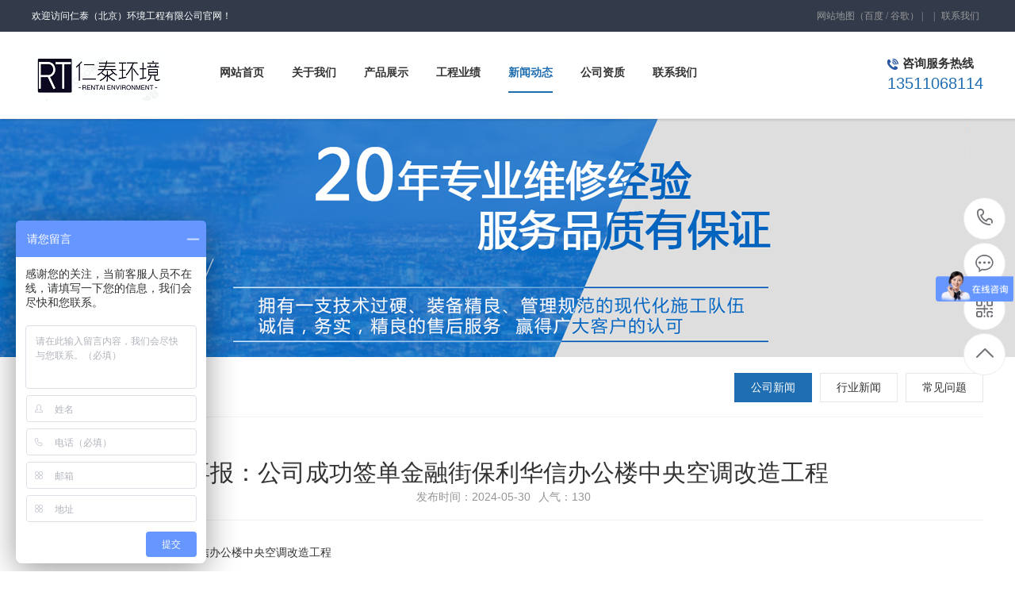

--- FILE ---
content_type: text/html; Charset=utf-8
request_url: http://rthj01.com/show.asp?id=1322
body_size: 5024
content:
<!DOCTYPE html PUBLIC "-//W3C//DTD XHTML 1.0 Transitional//EN" "http://www.w3.org/TR/xhtml1/DTD/xhtml1-transitional.dtd"><html xmlns="http://www.w3.org/1999/xhtml"><head><meta http-equiv="Content-Type" content="text/html; charset=utf-8" /><title>喜报：公司成功签单金融街保利华信办公楼中央空调改造工程_公司新闻_仁泰（北京）环境工程有限公司</title><meta name="Keywords" content="中央空调改造工程" /><meta name="Description" content="喜报：公司成功签单金融街保利华信办公楼中央空调改造工程" /><script>var infoid="1322";var murl="show.asp?id=1322";var contenturl="http://rthj01.com/show.asp?id=1322";</script><meta name="viewport" content="width=1500"><link href="/theme/site02872/css/aos.css" rel="stylesheet"><link href="/theme/site02872/css/style.css" rel="stylesheet"><link href="/theme/site02872/css/common.css" rel="stylesheet"><script>var webroot="/";var themeroot="site02872";var webmode="1";</script><script src="/theme/site02872/js/jquery.js"></script><script src="/theme/site02872/js/jquery.SuperSlide.2.1.1.js"></script><script src="/theme/site02872/js/common.js"></script><script src="/lib/js/mobile.js"></script><script src="/lib/js/eycms.hits.js"></script><script src="/lib/tips/jquery.tips.js"></script><script src="/lib/validator/jquery.validator.js"></script><script src="/lib/validator/zh_CN.js"></script></head><body><!--顶部开始--><div class="head_main"><div class="w1200 clearfix"><div class="left">欢迎访问仁泰（北京）环境工程有限公司官网！</div><div class="right"><ul><li><a href="/plug/rss.asp">网站地图</a>（<a href="/sitemap_baidu.xml" target="_blank">百度</a> / <a href="/sitemap_google.xml" target="_blank">谷歌</a>）</li> |<li></li> |<li><a href="/list.asp?classid=7" title="联系我们">联系我们</a></li></ul></div></div></div><!--顶部结束--> <!--头部开始--><div class="top_main"><div class="w1200 clearfix"><div class="left logo" aos="zoom-in" aos-easing="ease" aos-duration="700"><a href="/" title="仁泰（北京）环境工程有限公司"><img src="/site/site02872/upfile/202111/2021110252046081.png" alt="仁泰（北京）环境工程有限公司"></a></div><!--导航开始--><div class="left nav" aos="fade-left" aos-easing="ease" aos-duration="700"><ul class="clearfix"> <li><a href="/"><p>网站首页</p><i></i></a></li>  <li><a href="/list.asp?classid=8" title="关于我们" ><p>关于我们</p><i></i></a><dl><dd><a href="/list.asp?classid=8" title="公司简介">公司简介</a></dd><dd><a href="/list.asp?classid=9" title="企业文化">企业文化</a></dd><dd><a href="/list.asp?classid=10" title="员工风采">员工风采</a></dd></dl></li> <li><a href="/list.asp?classid=2" title="产品展示" ><p>产品展示</p><i></i></a><dl><dd><a href="/list.asp?classid=15" title="约克中央空调">约克中央空调</a></dd><dd><a href="/list.asp?classid=12" title="格力中央空调">格力中央空调</a></dd><dd><a href="/list.asp?classid=11" title="大金中央空调">大金中央空调</a></dd><dd><a href="/list.asp?classid=13" title="美的中央空调">美的中央空调</a></dd><dd><a href="/list.asp?classid=20" title="麦克维尔空调">麦克维尔空调</a></dd><dd><a href="/list.asp?classid=14" title="日立中央空调">日立中央空调</a></dd><dd><a href="/list.asp?classid=27" title="海信中央空调">海信中央空调</a></dd><dd><a href="/list.asp?classid=26" title="海尔中央空调">海尔中央空调</a></dd><dd><a href="/list.asp?classid=25" title="开利中央空调">开利中央空调</a></dd></dl></li> <li><a href="/list.asp?classid=4" title="工程业绩" ><p>工程业绩</p><i></i></a></li> <li><a href="/list.asp?classid=3" title="新闻动态" class="hover"><p>新闻动态</p><i></i></a><dl><dd><a href="/list.asp?classid=17" title="公司新闻">公司新闻</a></dd><dd><a href="/list.asp?classid=18" title="行业新闻">行业新闻</a></dd><dd><a href="/list.asp?classid=19" title="常见问题">常见问题</a></dd></dl></li> <li><a href="/list.asp?classid=24" title="公司资质" ><p>公司资质</p><i></i></a></li> <li><a href="/list.asp?classid=7" title="联系我们" ><p>联系我们</p><i></i></a></li></ul></div><!--导航结束--><div class="tel right" aos="fade-left" aos-easing="ease" aos-duration="700" aos-delay="100"><p><i class="icon"></i>咨询服务热线</p><h3>13511068114</h3></div></div></div><!--头部结束--><!--内页大图开始--><div class="nybanner"><img src="/site/site02872/upfile/202111/2021110262879417.jpg" alt="仁泰（北京）环境工程有限公司"/></div><!--内页大图结束--><div class="bg_main"><div class="sub_nav w1200 clearfix"><div class="fl" aos="fade-right" aos-easing="ease" aos-duration="700">公司新闻</div><!--栏目分类开始--><div class="fr" aos="fade-left" aos-easing="ease" aos-duration="700"><ul><li><a class="hover" href="/list.asp?classid=17" title="公司新闻">公司新闻</a></li><li><a href="/list.asp?classid=18" title="行业新闻">行业新闻</a></li><li><a href="/list.asp?classid=19" title="常见问题">常见问题</a></li></ul></div><!--栏目分类结束--></div><!--文章内容开始--><div class="detail w1200" aos="fade-up" aos-easing="ease" aos-duration="700" aos-delay="100"><div class="title"><h1>喜报：公司成功签单金融街保利华信办公楼中央空调改造工程</h1><div class="clearfix"><span>发布时间：2024-05-30</span><span>人气：<i id="hits">129</i></span></div></div><div class="context"><p><span style="color: rgb(51, 51, 51); font-family: 'microsoft yahei', 宋体, Arial; font-size: 14px; white-space: normal; background-color: rgb(255, 255, 255);">喜报：公司成功签单金融街保利华信办公楼中央空调改造工程</span></p></div><!--点赞开始--><div id="mood"><p>你觉得这篇文章怎么样？</p><a title="赞一下" class="digs" href="javascript:void(0)" config="1"><span class="dianzan-up"></span><em id="mood_1">0</em></a><a title="踩一下" class="digs" href="javascript:void(0)" config="2"><span class="dianzan-down"></span><em id="mood_2">0</em></a></div><!--点赞结束--> <!--标签开始--><div class="tags"><span>标签：</span><a href="/plug/tags.asp">全部</a></div><!--标签结束--><!--分享代码开始--><div class="clearfix fenx"><div class="bdsharebuttonbox" data-tag="share_3"><a href="#" class="bds_more" data-cmd="more">分享到：</a><a href="#" class="bds_qzone" data-cmd="qzone" title="分享到QQ空间"></a><a href="#" class="bds_weixin" data-cmd="weixin" title="分享到微信"></a><a href="#" class="bds_sqq" data-cmd="sqq" title="分享到QQ好友"></a><a href="#" class="bds_tsina" data-cmd="tsina" title="分享到新浪微博"></a><a href="#" class="bds_tqq" data-cmd="tqq" title="分享到腾讯微博"></a></div></div><!--分享代码结束--><br><div class="reLink clearfix"><div class="prevLink fl">上一篇：<a href="/show.asp?id=1323" title="喜报：公司成功签单北京景山宾馆中央空调系统、热水系统改造工程">喜报：公司成功签单北京景山宾馆中央空调系统、热水系统改造工程</a></div><div class="nextLink fr">下一篇：<a href="/show.asp?id=1282" title="喜报：公司成功签单物联智谷B01空调项目">喜报：公司成功签单物联智谷B01空调项目</a></div></div><!--评论开始--><div class="comment-main"><div class="comment-title"><span>网友评论</span></div><div class="comment-show-box"><!--评论列表开始--><div class="pl-box2"><div class="item"><div class="c-commentAjax"><dl><dt><img src="/theme/site02872/images/normal.png"></dt><dd><h1>管理员</h1><p>该内容暂无评论</p></dd></dl></div></div><div class="xz-cb"></div></div><!--评论列表结束--><!--评论表单开始--><form method="post" class="form_comment"><div class="fb-box"><dl><dt><img src="/theme/site02872/images/normal.png"></dt><dd><p><textarea type="text" name="t0" placeholder="我也说两句" data-rule="评论内容:required;"></textarea></p><input type="hidden" name="t1" value="美国网友"></dd></dl><div class="xz-cb"></div></div><div class="fb-box-div"><dl><dd>美国网友</dd><input type="submit" value="发表评论" name="send"></dl><div class="xz-cb"></div></div></form><!--评论表单结束--></div></div><!--评论结束--></div><!--文章内容结束--> </div><!--页尾开始--><div class="bottom_main"><div class="w1200"><!--底部导航开始--><div class="bott_nav"><span>快捷导航<i class="icon"></i></span><a href="/" title="网站首页">网站首页</a><a href="/list.asp?classid=8" title="关于我们">关于我们</a><a href="/list.asp?classid=2" title="产品展示">产品展示</a><a href="/list.asp?classid=4" title="工程业绩">工程业绩</a><a href="/list.asp?classid=3" title="新闻动态">新闻动态</a><a href="/list.asp?classid=24" title="公司资质">公司资质</a><a href="/list.asp?classid=7" title="联系我们">联系我们</a></div><!--底部导航结束--><div class="tel clearfix"><div class="left"><!--联系方式开始--><ul><li>联系方式</li><li>联系人：张经理</li><li>手　机：13511068114</li><li>电　话：13511068114</li><li>地　址：北京市顺义区后沙峪镇绿地启航国际南二1003</li></ul><!--联系方式结束--><!--友情链接开始--><dl><dt>友情链接</dt> <dd><a href="http://www.rthj01.com" title="中央空调销售" target="_blank">中央空调销售</a></dd> <dd><a href="http://www.brhq01.com/" title="中央空调工程" target="_blank">中央空调工程</a></dd> <dd><a href="http://www.brhqkj.com" title="约克模块机" target="_blank">约克模块机</a></dd> <dd><a href="http://www.brhq01.com/" title="美的多联机" target="_blank">美的多联机</a></dd> <dd><a href="http://www.rthj01.com" title="麦克维尔空调" target="_blank">麦克维尔空调</a></dd> <dd><a href="http://www.rthj01.com" title="格力多联机" target="_blank">格力多联机</a></dd> <dd><a href="http://www.rthj01.com" title="美的中央空调" target="_blank">美的中央空调</a></dd> <dd><a href="http://www.bjrtjd.com" title="格力中央空调" target="_blank">格力中央空调</a></dd> <dd><a href="http://www.brhqkj.com" title="约克风机盘管" target="_blank">约克风机盘管</a></dd> <dd><a href="http://www.brhqkj.com/" title="约克空调官网" target="_blank">约克空调官网</a></dd></dl><!--友情链接结束--></div><div class="right clearfix"><div class="fl"><span class="fr ewmbtn"><i class="icon"></i>在线咨询</span><div class="clear"></div><p>咨询电话：</p><h3>13511068114</h3></div><!--二维码开始--><div class="fr"><ul><li><img src="/site/site02872/upfile/202111/2021110251190521.png" alt="仁泰（北京）环境工程有限公司"/><h3>微信扫码 关注我们</h3></li></ul></div><!--二维码结束--></div></div></div></div><!--页尾结束--><!--版权开始--><div class="bottom_copy"><div class="w1200 clearfix"><div class="left">Copyright &#169; 仁泰（北京）环境工程有限公司　备案号：<a href="https://beian.miit.gov.cn/#/Integrated/index" target="_blank" title="京ICP备17023346号">京ICP备17023346号</a></div><div class="right">技术支持：<a href="http://www.bjucantech.cn/" target="_blank">北京永灿</a>　<script>var _hmt = _hmt || [];(function() { var hm = document.createElement("script"); hm.src = "https://hm.baidu.com/hm.js?9eef651be3af8bdf08d597a0560cc04a"; var s = document.getElementsByTagName("script")[0];  s.parentNode.insertBefore(hm, s);})();</script></div></div></div> <!--版权结束--><!--二维码弹窗开始--><div class="ewmbox"><div class="close"></div><img src="/site/site02872/upfile/202111/2021110251190521.png" alt="仁泰（北京）环境工程有限公司"/>扫一扫咨询微信客服</div><!--二维码弹窗结束--><!--浮动客服开始--><dl class="toolbar" id="toolbar"><dd><a class="slide tel slide-tel" href="javascritp:void(0);"><i><span></span></i>13511068114</a></dd><dd><a href="tencent://message/?uin=252162109&Menu=yes" title="在线QQ"><i class="qq"><span></span></i></a></dd><dd><i class="code"><span></span></i><ul class="pop pop-code"><li><img src="/site/site02872/upfile/202111/2021110251190521.png" alt="仁泰（北京）环境工程有限公司"/><h3><b>微信号：252162109</b>微信二维码</h3></li></ul></dd><dd> <a href="javascript:;"><i id="top" class="top"><span></span></i></a></dd></dl> <!--浮动客服结束--> <script src="/theme/site02872/js/aos.js"></script><script src="/theme/site02872/js/app.js"></script><script type="text/javascript"> AOS.init({ easing: 'ease-out-back', duration: 1000 });</script></body></html>

--- FILE ---
content_type: text/html; Charset=utf-8
request_url: http://rthj01.com/plug/hits.asp
body_size: 237
content:
130:1:0

--- FILE ---
content_type: text/css
request_url: http://rthj01.com/theme/site02872/css/style.css
body_size: 11608
content:
@charset "utf-8";
/* CSS Document*/
body{text-align: left;padding: 0;margin: 0;font-size: 14px;font-family: 'microsoft yahei';-webkit-text-size-adjust: none;height: auto;color: #333;background: #fff;}
body{overflow-x: hidden;overflow-y: auto;}
html{min-width: 1280px;}
div,dl,dt,dd,ul,ol,li,h1,h2,h3,h4,h5,h6,p{padding: 0;margin: 0;}
pre,code,form,fieldset,legend,input,textarea,p,blockquote,th{padding: 0;margin: 0;}
fieldset{border-top-width: 0;border-left-width: 0;border-bottom-width: 0;border-right-width: 0;}
a img{border: 0;padding: 0;margin: 0;}
i{font-style: normal;}
address,caption,cite,cite,code,dfn,em,th,var{font-weight: normal;font-style: normal;}
li{list-style-type: none;}
caption{text-align: left;}
th{text-align: left;}
h1,h2,h3,h4,h5,h6{font-weight: normal;font-size: 100%;}
q:unknown{content: '';}
input,textarea,select{font-family: inherit;font-size: 100%;}
a:link{color: #333;text-decoration: none;}
a:visited{color: #333;text-decoration: none;}
a:hover{color: #1f6eb1;text-decoration: none;}
.icon{background-image: url("../images/icon.png");display: inline-block;vertical-align: middle;}
.fl{float: left;}
.fr{float: right;}
.left{float: left;}
.right{float: right;}
.clear{clear: both;font-size: 0;margin: 0;padding: 0;display: block;_height: 0;overflow: hidden;}
/*清除浮动*/
.clearfix{*zoom: 1;}
.clearfix:after{visibility: hidden; display: block; font-size: 0; content: " "; clear: both; height: 0;}
/*网站公用样式表*/
.w1200{width: 1200px;margin: 0 auto;}
.head_main{z-index: 10;background: #333b4a;height: 40px;line-height: 40px;color: #fff;font-size: 12px;}
.head_main .right{color: #999;}
.head_main .right li{display: inline;padding: 0 5px;}
.head_main .right li:first-child{padding-right: 0;}
.head_main .right li a:hover{color: #fff;}
.head_main .right li a{color: #999;position: relative;z-index: 10;}
.top_main{position: relative;padding: 22px 0;z-index: 9;border-bottom: 1px solid #ecebec;box-shadow: 1px 2px 2px rgba(0, 0, 0, 0.1);background: #fff;}
.top_main .tel{padding-top: 9px;}
.top_main .tel p{font-size: 15px;font-weight: bold;}
.top_main .tel p i{width: 14px;height: 16px;background-position: 0 -64px;margin-right: 5px;}
.top_main .tel h3{font-size: 20px;color: #1f6eb1;font-family: arial;padding-top: 4px;}
.top_main .nav{padding-left: 30px;}
.top_main .logo img{float: left;}
.top_main ul{display: inline-block;*display: inline;*zoom: 1;}
.top_main li{float: left;margin-left: 35px;text-align: left;position: relative;display: block;text-align: center;padding-top: 5px;z-index: 9;}
.top_main li a{display: inline-block;margin: 0 auto;position: relative;font-weight: bold;}
.top_main li a i{width: 100%;height: 2px;position: absolute;left: 0;bottom: 7px;display: block;transition: ease-in-out 0.2s;z-index: 9;}
.top_main li a p{width: 100%;height: 50px;text-align: center;left: 0;top: 0;z-index: 10;line-height: 50px;}
.top_main li a:hover,
.top_main li a.hover,
.top_main li #hover2{cursor: pointer;}
.top_main li a:hover i,
.top_main li a.hover i,
.top_main li #hover2 i{width: 100%;bottom: 0;background: #1f6eb1;}
.top_main li a:hover p,
.top_main li a.hover p,
.top_main li #hover2 p{color: #1f6eb1;}
.top_main dl{width: 120px;border-radius: 0 0 3px 3px;padding-bottom: 3px;background: #1f6eb1;position: absolute;left: 50%;margin-left: -60px;top: 55px;z-index: 1555;border-top: none;}
.top_main dl{filter: progid:DXImageTransform.Microsoft.Shadow(color=#4c91c0,direction=120,strength=5);opacity: 0;visibility: hidden;transition: all .6s ease 0s;transform: translate3d(0, 10px, 0);-moz-transform: translate3d(0, 10px, 0);-webkit-transform: translate3d(0, 10px, 0);}
.top_main li:hover dl{opacity: 1;visibility: visible;transform: translate3d(0, 0, 0);-moz-transform: translate3d(0, 0, 0);-webkit-transform: translate3d(0, 0, 0);}
.top_main dl dd{height: 40px;border-top: 1px solid #1a5e98;text-align: center;position: relative;z-index: 12;display: block;width: 100%;line-height: 40px;}
.top_main dl dd a:hover{color: #fff;}
.top_main dl dd a{color: #dddada;height: 40px;display: block;transition: ease-in-out 0.2s;line-height: 40px;}
/****banner****/
.main_banner{width: 100%;overflow: hidden;height: 700px;margin: 0 auto;position: relative;z-index: 1;padding-bottom: 124px;}
.main_banner .search{position: absolute;width: 1920px;height: 224px;background: url(../images/banner_bg.png) center center no-repeat;bottom: 0px;left: 50%;margin-left: -960px;z-index: 10;}
.main_banner .search p{border-bottom: 1px solid #367db9;margin: 0 50px;line-height: 80px;font-size: 18px;color: #fff;margin-top: 35px;width: 1041px;}
.main_banner .search .hot{padding: 0 50px;}
.main_banner .search .hot .left{color: #fff;line-height: 69px;}
.main_banner .search .hot .left a{color: #bbd0de;padding: 0 10px;}
.main_banner .search .hot .left a:hover{color: #fff;}
.main_banner .search .hot .right{position: relative;margin-right: 60px;margin-top: 17px;}
.main_banner .search .hot .right .input{width: 260px;background: #fff;height: 17px;line-height: 17px;padding: 9px 0px;border: none;border-right: none;font-size: 12px;color: #999;position: absolute;right: 0px;top: 0px;padding-left: 10px;outline: none;}
.main_banner .search .hot .right .btn{width: 30px;height: 35px;border: none;background-position: -54px 0;z-index: 10;cursor: pointer;position: absolute;right: 0px;top: 0px;outline: none;}
.main_banner #next,
.main_banner #prev{width: 48px;height: 48px;position: absolute;left: 50%;margin-left: -698px;background-position: 0 0;z-index: 10;top: 50%;margin-top: -120px;cursor: pointer;transition: ease-in-out 0.2s;opacity: 0.6;filter: alpha(opacity=60);}
.main_banner #next{margin-left: 650px;background-position: -113px 0;}
.main_banner #next:hover{opacity: 1;filter: alpha(opacity=100);}
.main_banner #prev:hover{opacity: 1;filter: alpha(opacity=100);}
.main_banner .banner{width: 1920px;height: 700px;position: absolute;top: 0;left: 50%;margin-left: -960px;overflow: hidden;}
.main_banner .banner img{width: 1920px;height: 700px;overflow: hidden;}
.main_banner .banner_fmenu{position: absolute;width: 980px;left: 50%;margin-left: -490px;bottom: 130px;height: 28px;z-index: 30;text-align: right;}
.main_banner #banner_fmenu A{margin-left: 10px;width: 28px;height: 28px;line-height: 28px;text-align: center;cursor: pointer;font-weight: bold;overflow: hidden;display: inline-block;background: #fff;border-radius: 100%;color: #333;font-weight: 100;opacity: 0.3;filter: alpha(opacity=30);}
.main_banner #banner_fmenu A.activeSlide{background: #fff;color: #1f6eb1;opacity: 1;filter: alpha(opacity=100);}
.main_banner #banner_fmenu A:focus{OUTLINE-STYLE: none;OUTLINE-COLOR: invert;OUTLINE-WIDTH: medium;}
/*nybanner*/
.nybanner{width: 100%;height: 300px;overflow: hidden;position: relative;}
.nybanner img{width: 1920px;display: block;position: absolute;left: 50%;margin-left: -960px;top: 0;}
.index_title{text-align: center;padding-top: 35px;padding-bottom: 40px;}
.index_title h3{font-size: 38px;font-weight: 100;padding-bottom: 12px;color: #333;font-weight: bold;}
.index_title p{background: url(../images/line.png) center center no-repeat;width: 320px;height: 22px;margin: 0 auto;}
.more{margin-top: 64px;}
.more a{border: 2px solid #c5c5c5;width: 201px;height: 41px;line-height: 41px;text-align: center;display: block;border-radius: 20px;margin: 0 auto;font-weight: bold;font-size: 20px;}
.more a:hover{border-color: #1f6eb1;background: #1f6eb1;color: #fff;}
.floor_1_main{background: url(../images/f1_bg.jpg) center bottom no-repeat;height: 862px;}
.floor_1_main .slideTxtBox{text-align: left;}
.floor_1_main .slideTxtBox .hd{text-align: center;margin-bottom: 38px;}
.floor_1_main .slideTxtBox .hd ul{display: inline-block;zoom: 1;*display: inline;}
.floor_1_main .slideTxtBox .hd ul li{border: 1px solid #bfbfbf;float: left;width: 158px;height: 43px;line-height: 43px;text-align: center;border-radius: 5px;font-size: 16px;margin: 0 10px;}
.floor_1_main .slideTxtBox .hd ul li a{color: #828282;display: block;width: 100%;height: 100%;}
.floor_1_main .slideTxtBox .hd ul li.on a{background: #1f6eb1;color: #Fff;border-radius:4px;}
.floor_1_main .slideTxtBox .hd ul li.on{border: 1px solid #1f6eb1;}
.floor_1_main .slideTxtBox .bd .con .left{width: 601px;}
.floor_1_main .slideTxtBox .bd .con .left dd .box1{border: 1px solid #ddd;width: 299px;height: 223px;float: left;position: relative;background:#fff;border-right: none;}
.floor_1_main .slideTxtBox .bd .con .left dd .box1 i{width: 31px;height: 5px;background-position: -198px 0;margin-left: 30px;margin-top: 20px;}
.floor_1_main .slideTxtBox .bd .con .left dd .box1 h3{padding-left: 30px;font-size: 20px;padding-top: 30px;font-weight: 100;}
.floor_1_main .slideTxtBox .bd .con .left dd .box1 p{padding-left: 30px;padding-right: 30px;color: #999;padding-top: 10px;line-height: 26px;text-align: justify;}
.floor_1_main .slideTxtBox .bd .con .left dd .box1 span{display: block;width: 13px;height: 25px;background-position: -166px 0;position: absolute;top: 50%;margin-top: -12px;z-index: 10;right: -13px;}
.floor_1_main .slideTxtBox .bd .con .left dd .box2{float: left;border-left: 1px solid #ddd;width: 300px;height: 225px;}
.floor_1_main .slideTxtBox .bd .con .left dd .box2 img{display: block;width: 300px;height: 225px;}
.floor_1_main .slideTxtBox .bd .con .left dd:hover .box1 i{background-position: -198px -5px;}
.floor_1_main .slideTxtBox .bd .con .left .d2 .box1{border-right: 1px solid #ddd;float: right;}
.floor_1_main .slideTxtBox .bd .con .left .d2 .box1 span{right: auto;left: -13px;background-position: -181px 0;}
.floor_1_main .slideTxtBox .bd .con .left .d2 .box2{float: left;border-left: none;}
.floor_1_main .slideTxtBox .bd .con .right{width: 599px;overflow: hidden;}
.floor_1_main .slideTxtBox .bd .con .right .slideBox{width: 600px;height: 450px;overflow: hidden;position: relative;}
.floor_1_main .slideTxtBox .bd .con .right .slideBox .hd2{height: 12px;overflow: hidden;position: absolute;right: 41px;bottom: 32px;z-index: 1;}
.floor_1_main .slideTxtBox .bd .con .right .slideBox .hd2 ul{overflow: hidden;zoom: 1;float: left;}
.floor_1_main .slideTxtBox .bd .con .right .slideBox .hd2 ul li{float: left;margin-left: 10px;width: 12px;height: 12px;line-height: 12px;text-align: center;background: #333;cursor: pointer;border-radius: 100%;}
.floor_1_main .slideTxtBox .bd .con .right .slideBox .hd2 ul li.on{background: #fff;color: #fff;}
.floor_1_main .slideTxtBox .bd .con .right .slideBox .bd2{position: relative;height: 100%;z-index: 0;}
.floor_1_main .slideTxtBox .bd .con .right .slideBox .bd2 li{zoom: 1;vertical-align: middle;position: relative;}
.floor_1_main .slideTxtBox .bd .con .right .slideBox .bd2 li h3{background: #1f6eb1;color: #fff;height: 80px;line-height: 80px;position: absolute;left: 0;bottom: 0;z-index: 10;width: 100%;font-size: 20px;font-weight: 100;padding-left: 36px;}
.floor_1_main .slideTxtBox .bd .con .right .slideBox .bd2 img{width: 600px;height: 450px;display: block;}
.floor_2_main{background: url(../images/f2_bg.jpg) center top no-repeat;width: 100%;height: 220px;}
.floor_2_main .w1200{position: relative;}
.floor_2_main .w1200 .img{position: absolute;left: -130px;top: -85px;z-index: 10;}
.floor_2_main .w1200 .left{padding-left: 267px;}
.floor_2_main .w1200 .left p{font-size: 18px;color: #1f6eb1;padding-top: 71px;padding-left:42px;font-weight: bold;}
.floor_2_main .w1200 .left h3{font-size: 30px;color: #fff;font-weight: 100;padding-top: 22px;}
.floor_2_main .w1200 .left h3 b{font-size: 48px;}
.floor_2_main .w1200 .right{width: 260px;}
.floor_2_main .w1200 .right h3{font-size: 22px;font-family: arial;color: #1f6eb1;padding-left:50px;padding-top: 71px;}
.floor_2_main .w1200 .right p{font-size: 18px;color: #Fff;padding-left:50px;margin-top: 38px;position: relative;cursor:pointer;}
.floor_2_main .w1200 .right p img{position: absolute;width: 90px;height: 90px;top: 0;right: -80px;transition: ease-in-out .2s;display: none;border-radius: 5px;}
.floor_2_main .w1200 .right p:hover img{display: block;}
.floor_3 .index_title{padding-bottom: 72px;padding-top: 72px;}
.floor_3 li{overflow: hidden;height: 235px;vertical-align: top;}
.floor_3 li .left{width: 600px;overflow: hidden;height: 235px;}
.floor_3 li .left img{display: block;width: 600px;height: 235px;}
.floor_3 li .right{width: 502px;background: #f8f8f8;height: 235px;padding-left: 98px;position: relative;overflow: hidden;-webkit-transition: all .3s ease-in-out 0s;-moz-transition: all .3s ease-in-out 0s;transition: all .3s ease-in-out 0s;}
.floor_3 li .right h3{font-size: 28px;margin-top: 57px;background: #f8f8f8;position: relative;z-index: 10;line-height: 32px;-webkit-transition: all .3s ease-in-out 0s;-moz-transition: all .3s ease-in-out 0s;transition: all .3s ease-in-out 0s;}
.floor_3 li .right b{color: #e9e9e9;position: absolute;font-size: 58px;font-weight: bold;z-index: 9;left: 98px;top: 23px;-webkit-transition: all .3s ease-in-out 0s;-moz-transition: all .3s ease-in-out 0s;transition: all .3s ease-in-out 0s;}
.floor_3 li .right span{display: block;width: 29px;height: 5px;background: #1f6eb1;margin: 24px 0;-webkit-transition: all .3s ease-in-out 0s;-moz-transition: all .3s ease-in-out 0s;transition: all .3s ease-in-out 0s;}
.floor_3 li .right p{line-height: 24px;width: 420px;color: #666;text-align: justify;-webkit-transition: all .3s ease-in-out 0s;-moz-transition: all .3s ease-in-out 0s;transition: all .3s ease-in-out 0s;}
.floor_3 li .right .i{width: 169px;height: 10px;background: #1f6eb1;display: block;position: absolute;bottom: 0;left: 0;right: auto;}
.floor_3 li .right .i2{width: 10px;height: 80px;background: #1f6eb1;display: block;position: absolute;bottom: 0;left: 0;z-index: 20;right: auto;}
.floor_3 li:first-child .right .i{width: 169px;height: 10px;background: #1f6eb1;display: block;position: absolute;top: 0;right: 0;left: auto;}
.floor_3 li:first-child .right .i2{width: 10px;height: 80px;background: #1f6eb1;display: block;position: absolute;top: 0;right: 0;z-index: 20;left: auto;}
.floor_3 .l2 .left{float: right;}
.floor_3 .l2 .right{float: left;}
.floor_3 li:hover .right{background: #1f6eb1;}
.floor_3 li:hover .right h3{background: #1f6eb1;color: #fff;}
.floor_3 li:hover .right p{color: #fff;}
.floor_3 li:hover .right b{color: #2c7fbf;}
.floor_3 li:hover .right span{background: #Fff;}
.floor_4_main{background: url(../images/f4_bg.jpg) center center no-repeat;width: 100%;height: 220px;margin-top: 88px;}
.floor_4_main .w1200{position: relative;}
.floor_4_main .w1200 .img{position: absolute;right: -180px;top: -88px;z-index: 10;}
.floor_4_main .w1200 .left .span{display: block;width: 49px;height: 3px;background: #7ca7cc;margin-top: 47px;}
.floor_4_main .w1200 .left p{font-size:29px;color: #fff;padding-top: 56px;line-height:65px;padding-bottom: 15px;}
.floor_4_main .w1200 .left h3{font-size: 30px;color: #fff;font-weight: 100;padding-top: 7px;}
.floor_4_main .w1200 .left h3 b{font-size: 48px;}
.floor_4_main .w1200 .left span{color: #fff;font-size: 20px;margin-right: 20px;}
.floor_4_main .w1200 .left span i{width: 27px;height: 24px;background-position: -129px -51px;margin-right: 10px;}
.floor_4_main .w1200 .right{width: 551px;}
.floor_4_main .w1200 .right h3{font-size: 22px;font-family: arial;padding-left:50px;color: #1f6eb1;padding-top: 73px;}
.floor_4_main .w1200 .right p{font-size: 18px;color: #Fff;margin-top: 39px;padding-left:50px;position: relative;z-index: 20;cursor:pointer;}
.floor_4_main .w1200 .right p img{position: absolute;width: 90px;height: 90px;top: 7px;right: 200px;transition: ease-in-out .2s;display: none;border-radius: 5px;z-index: 100;}
.floor_4_main .w1200 .right p:hover img{display: block;}
.floor_5{padding-bottom: 52px;padding-top: 20px;}
.floor_5 .picScroll-left{position: relative;padding-top: 15px;}
.floor_5 .picScroll-left .hd{text-align: center;margin-top: 27px;}
.floor_5 .picScroll-left .hd ul{display: inline-block;zoom: 1;*display: inline;}
.floor_5 .picScroll-left .hd ul li{width: 15px;height: 15px;border-radius: 100%;background: #bfbfbf;float: left;margin: 0 8px;text-indent: -1000px;overflow: hidden;}
.floor_5 .picScroll-left .hd ul li.on{background: #1f6eb1;}
.floor_5 .picScroll-left .bd ul{zoom: 1;}
.floor_5 .picScroll-left .bd ul li{width: 390px;margin-right: 15px;text-align: center;margin-bottom: 15px;-webkit-transition: all .3s ease-in-out 0s;-moz-transition: all .3s ease-in-out 0s;transition: all .3s ease-in-out 0s;}
.floor_5 .picScroll-left .bd ul li img{width: 388px;height: 290px;display: block;border: 1px solid #ddd;border-bottom: 0;}
.floor_5 .picScroll-left .bd ul li span{display: block;margin: 11px auto;width: 35px;height: 1px;background: #dbdbdb;-webkit-transition: all .3s ease-in-out 0s;-moz-transition: all .3s ease-in-out 0s;transition: all .3s ease-in-out 0s;}
.floor_5 .picScroll-left .bd ul li h3{font-size: 20px;font-weight: 100;line-height: 42px;padding-top: 14px;}
.floor_5 .picScroll-left .bd ul li p{color: #666;height: 48px;line-height: 24px;text-align: justify;overflow: hidden;-webkit-transition: all .3s ease-in-out 0s;-moz-transition: all .3s ease-in-out 0s;transition: all .3s ease-in-out 0s;}
.floor_5 .picScroll-left .bd ul li .con{padding: 0 25px 26px;border-bottom:1px solid #ddd;border-left: 1px solid #e5e5e5;border-right: 1px solid #e5e5e5;-webkit-transition: all .3s ease-in-out 0s;-moz-transition: all .3s ease-in-out 0s;transition: all .3s ease-in-out 0s;}
.floor_5 .picScroll-left .bd ul li:hover{box-shadow: 5px 5px 15px rgba(0, 0, 0, 0.2);}
.floor_5 .picScroll-left .bd ul li:hover .con{border-bottom: 2px solid #1f6eb1;padding: 0 25px 25px;border-left: 1px solid #e5e5e5;border-right: 1px solid #e5e5e5;}
.floor_5 .picScroll-left .bd ul li:hover .con span{background: #1f6eb1;}
.floor_5 .picScroll-left .bd ul li:hover p{color: #666;}
.floor_6_main{background: #f2f2f2 url(../images/f5_bg.jpg) center bottom no-repeat;width: 100%;padding-top: 26px;padding-bottom: 88px;}
.floor_5_1{width:1200px;height:452px;padding-top:50px;}
.floor_5_1 .floor_5_z{float:left;width: 380px;height:452px;position:relative;}
.floor_5_1 .floor_5_z a{display:block;}
.floor_5_1 .floor_5_z .dk{height:213px;width: 100%;border-top:none;}
.floor_5_1 .floor_5_z b{width: 380px;height: 285px;overflow:hidden;display:block;}
.floor_5_1 .floor_5_z img{width: 100%;height: 100%;display:block;transition: all .36s ease;}
.floor_5_1 .floor_5_z h3{font-size: 18px;color: #333;line-height: 18px;width: 100%;display:block;padding-top: 20px;}
.floor_5_1 .floor_5_z p{font-size: 14px;color: #666;line-height: 24px;width: 100%;margin-top: 10px;height: 87px;}
.floor_5_1 .floor_5_z i{display: block;font-size: 16px;color: #1f6eb1;margin: 0;padding: 0;width: 170px;height: 36px;line-height: 36px;text-align: center;border: #1f6eb1 solid 2px;border-radius: 18px;transition: ease-in-out .2s;}
.floor_5_1 .floor_5_z em{display:block;width:100px;height:100px;background-color: #1f6eb1;text-align:center;font-size:16px;color:#fff;font-family:"Arial";position:absolute;left:0;top:0;}
.floor_5_1 .floor_5_z em span{display:block; font-size:60px; color:#fff; line-height:50px; padding-top:14px;}
.floor_5_1 .floor_5_z:hover h3{color: #1f6eb1;}
.floor_5_1 .floor_5_z:hover p,.floor_5_1 .floor_5_z:hover i span{color:#333;}
.floor_5_1 .floor_5_z i:hover{background-color: #1f6eb1;color: #fff;border: #1f6eb1 solid 2px;}
.floor_5_1 .floor_5_z a:hover b img{-webkit-transform: scale(1.08); -ms-transform: scale(1.08);transform: scale(1.08);}
.floor_5_1 .floor_5_y{float:right;width: 800px;height:452px;}
.floor_5_1 .floor_5_y ul{display:block;width: 100%;height:452px;margin:0 auto;}
.floor_5_1 .floor_5_y ul li{height:103px;width: 100%;margin:0 auto;margin-bottom:28px;position:relative;border-bottom:#b9b9b9 dashed 1px;padding-bottom:28px;}
.floor_5_1 .floor_5_y ul li em{display:block;float:left;display:block;width:98px;height:98px;border:#e5e5e5 solid 1px;text-align:center;font-size:16px;color:#333;font-family:"Arial";position:absolute;left:0;top:0;-webkit-transition: all .3s ease-in-out 0s;-moz-transition: all .3s ease-in-out 0s;transition: all .3s ease-in-out 0s;}
.floor_5_1 .floor_5_y ul li em span{display:block;font-size:60px;color:#333;line-height:50px;padding-top:14px;-webkit-transition: all .3s ease-in-out 0s;-moz-transition: all .3s ease-in-out 0s;transition: all .3s ease-in-out 0s;}
.floor_5_1 .floor_5_y ul li a{display:block;width: 100%;height:100px;}
.floor_5_1 .floor_5_y ul li h3{width: 660px;float:right;height:100px;}
.floor_5_1 .floor_5_y ul li p{font-size:18px;color:#333;width: 100%;line-height:18px;-webkit-transition: all .3s ease-in-out 0s;-moz-transition: all .3s ease-in-out 0s;transition: all .3s ease-in-out 0s;}
.floor_5_1 .floor_5_y ul li p span{display:block;font-size:14px;color: #666;line-height: 22px;padding-top:18px;font-weight:normal;}
.floor_5_1 .floor_5_y ul li:hover p{color: #1f6eb1;}
.floor_5_1 .floor_5_y ul li:hover em,.floor_5_1 .floor_5_y ul li:hover em span{color: #1f6eb1;}
.bottom_main{background: #34373a;width: 100%;}
.bottom_main .bott_nav{border-bottom: 1px solid #5d5f61;line-height: 70px;}
.bottom_main .bott_nav span{color: #fff;font-size: 20px;font-weight: bold;padding-left: 25px;}
.bottom_main .bott_nav span i{width: 4px;height: 8px;background-position: -236px 0;margin-left: 10px;}
.bottom_main .bott_nav a{color: #fff;padding-left: 79px;}
.bottom_main .tel{padding-bottom: 56px;}
.bottom_main .tel .left{padding-top: 42px;padding-left: 25px;}
.bottom_main .tel .left ul{width: 213px;float: left;}
.bottom_main .tel .left li{color: #9a9b9d;line-height: 30px;}
.bottom_main .tel .left li:first-child{color: #fff;font-size: 18px;padding-bottom: 19px;}
.bottom_main .tel .left dl{float: left;width: 190px;line-height: 30px;margin-left: 45px;}
.bottom_main .tel .left dl dt{color: #fff;font-size: 18px;padding-bottom: 19px;}
.bottom_main .tel .left dl a{color: #ccc;}
.bottom_main .tel .left dl dd{width: 85px;float: left;margin-right: 10px;}
.bottom_main .tel .left dl a:hover{color: #fff;}
.bottom_main .tel .right{width: 480px;}
.bottom_main .tel .right .fl{text-align: right;width:220px;margin-top: 13px;}
.bottom_main .tel .right .fl span{background: #1f6eb1;color: #fff;border-radius: 15px;width: 102px;height: 29px;text-align: center;display: block;line-height: 29px;margin-bottom: 20px;cursor: pointer;}
.bottom_main .tel .right .fl span i{width: 15px;height: 15px;background-position: -246px 0;margin-right: 5px;}
.bottom_main .tel .right .fl p{color: #fff;}
.bottom_main .tel .right .fl h3{font-size: 30px;color: #fff;font-family: arial;}
.bottom_main .tel .right .fr{padding-right: 6px;margin-top: 39px;}
.bottom_main .tel .right .fr li{float: left;text-align: center;line-height: 40px;margin-left: 12px;}
.bottom_main .tel .right .fr h3{color: #fff;font-weight: 100;}
.bottom_main .tel .right .fr img{display: block;width: 103px;height: 103px;border: 1px solid #5d5f61;padding: 3px;}
.bottom_copy{border-top: 1px solid #5d5f61;line-height: 50px;background: #34373a;font-size: 12px;color: #ccc;}
.bottom_copy a{color: #ccc;}
.bottom_copy a:hover{color: #fff;}
.ewmbox{width: 300px;height: 320px;padding-top: 20px;background: #fff;z-index: 9999;position: fixed;left: 50%;top: 50%;margin: -170px 0 0 -150px;text-align: center;font-size: 16px;display: none;}
.ewmbox .close{width: 32px;height: 32px;position: absolute;top: -25px;right: -40px;cursor: pointer;border-radius: 100%;background: #f3f3f3 url(../images/dialogClose.png) no-repeat center center;transition: all ease 300ms;}
.ewmbox .close:hover{transform: rotate(180deg);}
.ewmbox img{width: 260px;height: 260px;display: block;margin: 0 auto 10px;}
.dialog-layout{width: 100%;height: 100%;position: fixed;z-index: 100;top: 0;left: 0;background: #000;opacity: 0.3;filter: alpha(opacity=30);}
/********toolbar*********/
.toolbar{width: 52px;position: fixed;right: 1%;top: 50%;margin-top: -115px;z-index: 999;}
.toolbar dd{width: 51px;height: 51px;margin-bottom: 1px;position: relative;-webkit-border-radius: 100%;border-radius: 100%;margin-top:4px;border:#ebebeb solid 1px;background-color:#fff;-webkit-border-radius: 100%;border-radius: 100%;}
.toolbar dd i{width: 51px;height: 51px;display: block;position: absolute;left: 0;top: 0;cursor: pointer;text-align: center;-webkit-border-radius: 100%;border-radius: 100%;}
.toolbar dd i span{width: 35px;height: 35px;display: block;margin: 8px 0 0 8px;background: url(../images/rightFixIcon.png) no-repeat 0 0;}
.toolbar dd.gottop{display: none;}
.toolbar .slide-tel{display: block;width: 0;height: 53px;line-height: 53px;font-size: 24px;font-weight: bold;font-family: arial;color: #FFF;position: absolute;padding: 0 0 0 53px;top: -1px;right: -2px;-webkit-border-radius: 50px;border-radius: 50px;overflow: hidden;}
.toolbar .pop{position: absolute;right: 90px;top: -65px;background: #1f6eb1;display: none;}
.toolbar .pop-code{width: 160px;}
.toolbar .pop-code img{width: 120px;height: 120px;display: block;padding: 20px 20px 0;}
.toolbar .pop-code h3{height: 52px;line-height: 26px;text-align: center;color: #fff;font-size: 16px;font-weight: 400;white-space: nowrap;}
.toolbar .pop-code h3 b{display: block;font-size: 14px;font-weight: normal;}
.toolbar .qq span{background-position: -35px -47px;}
.toolbar .qq a{width: 52px; height: 52px; cursor: pointer; display: block;}
.toolbar .qq:hover{background-color: #1f6eb1;border-radius: 100%;}
.toolbar .qq:hover span{background-position: 0 -47px;}
.toolbar .tel span{background-position: -35px 0;}
.toolbar .tel:hover{background: #1f6eb1;}
.toolbar .tel:hover span{background-position: 0 0;}
.toolbar .code span{background-position: -35px -95px;}
.toolbar .code:hover{background-color: #1f6eb1;border-radius: 100%;}
.toolbar .code:hover span{background-position: 0 -95px;}
.toolbar .top span{background-position: -35px -142px;}
.toolbar .top:hover{background-color: #1f6eb1;border-radius: 100%;}
.toolbar .top:hover span{background-position: 0 -142px;}
.toolbar dd:hover{}
.local{height: 60px;line-height: 60px;overflow: hidden;}
.local ul{float: right;margin-right: 60px;}
.local ul li{padding: 0 25px;float: left;}
.local ul li a{position: relative;display: block;padding: 0 15px;overflow: hidden;color: #363636;}
.local ul li a i{width: 0;height: 3px;background: #3b3a45;position: absolute;left: 50%;opacity: 0;filter: alpha(opacity=0);bottom: 0;transition: ease-in .2s;}
.local ul li a.hover,
.local ul li a:hover{color: #363636;}
.local ul li a.hover i,
.local ul li a:hover i{left: 0;opacity: 1;filter: alpha(opacity=100);width: 100%;}
.bg_main{padding-bottom: 50px;min-height: 640px;}
.bg_bottom_main{background: #eaeaea;height: 100px;}
.sub_banner{height: 200px;width: 100%;}
.sub_nav{height: 35px;line-height: 35px;padding-bottom: 20px;border-bottom: 1px solid #f2f2f2;padding-top: 20px;}
.sub_nav .fl{font-size: 30px;}
.sub_nav .fr li{float: left;}
.sub_nav .fr li a{padding: 0 20px;border: 1px solid #e6e6e6;display: block;margin-left: 10px;transition: ease-in-out .2s;}
.sub_nav .fr li a:hover,
.sub_nav .fr li a.hover{background: #1f6eb1;color: #fff;border: 1px solid #1f6eb1;}
.case{margin-top: 40px;}
.case ul{width: 105%;}
.case li{width: 380px;float: left;margin-right: 30px;margin-bottom: 30px;-webkit-transition: all .3s ease-in-out 0s;-moz-transition: all .3s ease-in-out 0s;transition: all .3s ease-in-out 0s;}
.case li .img{overflow: hidden;height: 213px;display: block;border: 1px solid #efefef;width: 378px;border-bottom: none;}
.case li .img img{width: 380px;height: 213px;transition: .9s;}
.imgH li .img{height: 284px;border: 1px solid #efefef;width: 378px;border-bottom: none;}
.imgH li .img img{height: 284px;}
.case li:hover .img img{transform: scale(1.2);-webkit-transform: scale(1.2);}
.case li .p{border: 1px solid #efefef;display: block;width: 340px;padding: 0 19px;height: 108px;border-top: none;}
.case li .p p{border-bottom: 1px solid #d6d6d6;height: 58px;line-height: 58px;margin-bottom: 10px;font-size: 18px;-webkit-transition: all .3s ease-in-out 0s;-moz-transition: all .3s ease-in-out 0s;transition: all .3s ease-in-out 0s;}
.case li .p  span{color: #666;-webkit-transition: all .3s ease-in-out 0s;-moz-transition: all .3s ease-in-out 0s;transition: all .3s ease-in-out 0s;}
.case li .p i{width: 32px;height: 12px;background-position: -73px -43px;}
.case li .p .fl{font-size: 12px;font-family: arial;}
.case li:hover a span{color:#1f6eb1;}
.case li:hover a p{color:#1f6eb1;}
.case li:hover{box-shadow: 0 1px 5px rgba(0, 0, 0, 0.2);}
.news{padding-top: 50px;}
.bg_main .news_ul{width:1200px; margin:0 auto; padding-bottom: 40px; padding-top: 12px;}
.bg_main .news_ul li{padding: 37px 0; border-bottom: 1px solid #eaeaea; position:relative;}
.bg_main .news_ul li .box1{width: 253px;height: 190px;overflow: hidden;}
.bg_main .news_ul li .box1 img{width: 253px;height: 190px;transition: ease-in-out .9s;}
.bg_main .news_ul li .box2{padding-left: 42px;width: 759px;padding-top: 30px;}
.bg_main .news_ul li .box2 h1{font-size: 20px;color: #333;height: 26px;line-height: 26px;-webkit-transition: all .3s ease-in-out 0s;-moz-transition: all .3s ease-in-out 0s;transition: all .3s ease-in-out 0s;}
.bg_main .news_ul li .box2 p{color: #666;line-height: 24px;padding-top:10px;height: 75px;}
.bg_main .news_ul li .box2 span{font-size: 12px; color: #999;}
.bg_main .news_ul li .right{padding-right: 15px;padding-top: 55px;text-align: center;}
.bg_main .news_ul li .right h3{font-size: 36px; color: #999; font-weight: 100;}
.bg_main .news_ul li .right p{font-size: 24px; color: #bbb; padding-top:10px;}
.bg_main .news_ul li a{display: block; cursor: pointer; width: 100%; height: 100%;}
.bg_main .news_ul li a:hover img{transform: scale(1.1); -webkit-transform: scale(1.1);}
.bg_main .news_ul li a:hover h1{color: #1f6eb1;}
.bg_main .news_ul li b{display:block; width:100px; height:30px; border:#ccc solid 1px; text-align:center; line-height:30px; font-weight:normal; position:absolute; right: 12px;top: 161px;}
.detail{padding-top: 50px;}
.detail .title{padding-bottom: 20px;border-bottom: 1px solid #f2f2f2;text-align: center;}
.detail .title h1{font-size: 30px;font-weight: 100;}
.detail .title span{line-height: 18px;font-family: arial;color: #959595;margin: 0 5px;}
.detail .title i{width: 23px;height: 16px;background-position: -73px 0;margin-right: 10px;}
.detail .title .i2{background-position: -104px 0;margin-left: 30px;}
.detail .context{color: #666;line-height: 30px;text-align: justify;padding: 25px 0;}
.detail .context img{max-width: 1200px;}
/* reLink*/
.reLink{height: 38px;line-height: 38px;border: 1px solid #e6e6e6;padding: 0 15px;margin-bottom: 50px;}
.reLink .nextLink,
.detail .reLink .prevLink{width: 50%;}
.reLink .nextLink{text-align: right;}
.reLink a{-webkit-transition: all ease 500ms;-moz-transition: all ease 500ms;-ms-transition: all ease 500ms;-o-transition: all ease 500ms;transition: all ease 500ms;}
.reLink a:hover{color: #052f67;}
/* pager*/
.pager{padding: 30px 0 30px;text-align: center;*zoom: 1;*padding: 40px 0 30px;}
.pager:after{visibility: hidden;display: block;font-size: 0;content: " ";clear: both;height: 0;}
.pager p{height: 26px;line-height: 26px;display: inline-block;*display: inline;*zoom: 1;display: none;}
.pager ul{display: inline-block;*display: inline;*zoom: 1;overflow: hidden;}
.pager ul li{float: left;margin: 0 5px;padding: 0 !important;height: auto !important;border: none !important;}
.pager ul a{line-height: 30px;padding: 0 10px;transition: all ease 300ms;color: #000000;text-decoration: none;float: left;border: 1px solid #ddd;}
.pager ul a.current,
.pager ul a:hover{color: #fff;border: 1px solid #0a408a;background: #0a408a;}
.contact .box1{line-height: 18px;padding: 48px 0 0px;overflow: hidden;}
.contact .box1 ul{width: 125%;}
.contact .box1 li{float: left;width: 230px;margin-right: 250px;}
.contact .box1 li i{width: 56px;height: 56px;background-position: -142px 0;float: left;}
.contact .box1 li b{font-size: 18px;font-family: arial;font-weight: 100;}
.contact .box1 li td{vertical-align: middle;height: 56px;padding-left: 5px;}
.contact .box1 .l2 i{background-position: -204px 0;}
.contact .box1 .l3 i{background-position: -267px 0;}
.contact .box2{margin-bottom: 75px;}
.contact .box2 #map1_container,
.contact .box2 #allmap1{width: 100%;height: 400px;}
.contact .box3 h1{font-size: 36px;padding-bottom: 15px;text-align: center;}
.contact .box3 p{font-size: 16px;color: #828282;line-height: 24px;padding-bottom: 46px;text-align: center;}
.contact .box3 b{color: #1f6eb1;}
.formData{padding-bottom: 20px;}
.formData .item{float: left; color: #999; font-weight: normal; width: 560px; height: 50px; line-height: 50px; border: 1px solid #e5e5e5; margin-right: 76px; margin-bottom: 30px; position: relative;}
.formData .item label{padding-left: 15px;position: absolute;left: 0;top: 0;z-index: 11;text-align: center;display: block;margin: 0;height: 50px;line-height: 50px;font-size: 18px;color: #cccccc;}
.formData .item input{outline: none; line-height: 38px; height: 38px; font-size: 18px;}
.formData .item .txt{width: 355px; height: 50px; line-height: 50px; display: block; background: none; padding-left: 70px; border: 0 none; color: #333;}
.formData .item .red{position: absolute; right: 15px; top: 0; color: #ff0000; z-index: 11;}
.formData .item.mr0{margin-right: 0;}
.formData .msg-box{position: absolute; left: 0; top: 0px;}
.formData .liuyan{width: 1198px; height: 240px; border: 1px solid #e5e5e5; float: left;}
.formData .liuyan label{text-align: right; display: block;}
.formData .liuyan textarea{width: 1178px;height: 214px;line-height: 28px;padding: 12px 10px;text-indent: 100px;font-size: 18px;font-family: "microsoft yahei";color: #333;border: 0 none;overflow: hidden;background: none;resize: none;display: block;outline: none;}
.formData .bot{width: 100%;}
.formData .sub{width: 232px;line-height: 46px;border: 2px solid #1f6eb1;margin-right: 2px;text-align: center;background: #1f6eb1;color: #FFF;cursor: pointer;font-size: 18px;display: block;-webkit-transition: all ease 300ms;-moz-transition: all ease 300ms;-ms-transition: all ease 300ms;-o-transition: all ease 300ms;transition: all ease 300ms;}
.formData .sub:hover{background: none;color: #1f6eb1;}
.formData .yzm{width: 432px;}
.formData .yzm .txt{padding-left: 80px;}
.formData .yzm img{position: absolute;right: 3px;top: 3px;border: 0px;display: block;}
.about .box1{padding-top: 105px;padding-bottom: 100px;overflow: hidden;}
.box1_add{padding: 70px 0;}
.about .box1 .fl{padding-top: 32px;}
.about .box1 .fl h1{font-size: 80px;text-transform: uppercase;font-family: arial;line-height: 80px;}
.about .box1 .fl p{font-size: 24px;padding-bottom: 88px;}
.about .box1 .fl i{width: 54px;height: 54px;background-position: 0 -99px;cursor: pointer;position: relative;display: block;float: left;}
.about .box1 .fl i img{position: absolute;left: 20px;bottom: 56px;width: 0px;height: 0px;opacity: 0;filter: alpha(opacity=0);transition: ease-in-out .2s;}
.about .box1 .fl i:hover img{filter: alpha(opacity=100);opacity: 1;left: 0;height: 80px;width: 80px;}
.about .box1 .fl .i2{background-position: -58px -99px;margin-left: 20px;}
.about .box1 .fr{width: 611px;}
.about .box1 .fr h1{font-size: 24px;font-weight: 100;}
.about .box1 .fr span{display: block;background: #b0b0b0;width: 20px;height: 2px;margin: 13px 0 24px;}
.about .box1 .fr h2{font-size: 18px;}
.about .box1 .fr p{line-height: 30px;padding-top: 12px;}
.about .box1 .fr i{width: 54px;height: 54px;background-position: -59px -35px;margin-top: 35px;transition: ease-in-out .2s;}
.about .box1 .fr a:hover{cursor: pointer;}
.about .box1 .fr a:hover i{margin-left: 15px;}
.about .bg_20{height: 20px;width: 100%;background: #eaeaea;}
.about .box2{padding-bottom: 94px;}
.about .box2 .con{margin-top: 40px;}
.about .box2 .con .fl{width: 410px;height: 428px;overflow: hidden;}
.about .box2 .con .fl img{width: 410px;height: 428px;}
.about .box2 .con .fr .img{width: 380px;height: 214px;overflow: hidden;display: block;}
.about .box2 .con .fr .img img{width: 380px;height: 214px;transition: .9s;}
.about .box2 .con .fr .p{display: block;padding-left: 20px;width: 360px;height: 214px;}
.about .box2 .con .fr .p h1{font-size: 24px;line-height: 60px;font-weight: 100;}
.about .box2 .con .fr .p i{width: 54px;height: 54px;background-position: -59px -35px;margin-top: 35px;transition: ease-in-out .2s;}
.about .box2 .con .fr li:hover{cursor: pointer;}
.about .box2 .con .fr li:hover h1,
.about .box2 .con .fr li:hover p{color: #333;}
.about .box2 .con .fr li:hover i{margin-left: 15px;}
.about .box2 .con .fr li{float: left;}
.about .box2 .con .fr li:hover img{transform: scale(1.1);-webkit-transform: scale(1.1);}
.about .box3{background: url(../images/about_bg.jpg) center top no-repeat;width: 100%;height: 457px;padding-top: 93px;}
.about .box3 .w1200{overflow: hidden;}
.about .box3 .fl{width: 500px;}
.about .box3 .fl h1{font-size: 36px;color: #fff;font-weight: 100;padding-bottom: 25px;}
.about .box3 .fl span{display: block;width: 40px;height: 2px;background: #ffd200;margin-bottom: 25px;}
.about .box3 .fl p{color: #fff;line-height: 24px;}
.about .box3 .fl i{width: 54px;height: 54px;cursor: pointer;background-position: 0px -35px;margin-top: 35px;transition: ease-in-out .2s;}
.about .box3 .fl a:hover i{margin-left: 15px;}
.about .box3 .fr .picScroll-left{overflow: hidden;position: relative;margin-top: 68px;height: 225px;width: 620px;}
.about .box3 .fr .picScroll-left .hd{overflow: hidden;}
.about .box3 .fr .picScroll-left .hd .prev,
.about .box3 .fr .picScroll-left .hd .next{display: block;left: 0;top: 50%;margin-top: -36px;width: 30px;height: 72px;position: absolute;z-index: 10;background-position: -133px -67px;cursor: pointer;display: none;}
.about .box3 .fr .picScroll-left .hd .next{left: auto;right: 0;background-position: -164px -67px;}
.about .box3 .fr .picScroll-left:hover .hd .prev,
.about .box3 .fr .picScroll-left:hover .hd .next{display: block;}
.about .box3 .fr .picScroll-left .hd ul{float: right;overflow: hidden;margin-top: 10px;zoom: 1;}
.about .box3 .fr .picScroll-left .hd ul li{float: left;width: 9px;height: 9px;overflow: hidden;margin-right: 5px;text-indent: -999px;cursor: pointer;background: url("../images/icoCircle.gif") 0 -9px no-repeat;}
.about .box3 .fr .picScroll-left .hd ul li.on{background-position: 0 0;}
.about .box3 .fr .picScroll-left .bd ul{overflow: hidden;zoom: 1;}
.about .box3 .fr .picScroll-left .bd ul li{margin-right: 20px;float: left;_display: inline;overflow: hidden;text-align: center;}
.about .box3 .fr .picScroll-left .bd ul li img{width: 300px;height: 225px;}
.bg_top{height: 50px;background: #eaeaea;width: 100%;}
.erro{color: red;}
/* map_ul*/
.map_ul{list-style: outside none none;display: block;width: 100%;}
.map_ul li{display: block;width: 100%;padding: 0;margin-bottom: 25px;}
.map_ul li a{width: 100%;height: 35px;line-height: 35px;font-weight: bold;display: block;background: #f6f6f6;text-indent: 15px;}
.map_ul .list-inline{display: block;width: 86%;}
.map_ul .list-inline li{height: 32px;display: inline-block;*display: inline;margin: 15px 5px 15px 0;zoom: 1;line-height: 32px;border-bottom: 0;text-align: center;width: auto;padding: 0px;}
.map_ul .list-inline li a{text-indent: 0;font-weight: normal;display: block;line-height: 32px;height: 32px;display: inline-block;padding: 0px 10px;width: auto;border: 1px solid #ccc;text-align: center;}
.map_ul .list-inline li a:hover{background: #0a408a;color: #fff;border: 1px solid #0a408a;}
.erro{text-align: center;min-height:400px;}
.showPro{padding: 50px 0;}
.showPro .reLink{margin-bottom: 0;}
.showPro .showContxt{padding: 30px 0 35px;color: #666;font-size: 14px;line-height: 30px;text-align: justify;}
.showPro .showContxt img{max-width: 100%;height: auto !important;}
.showPro .showimgCon{padding: 0 0 30px;font-size: 16px;line-height: 32px;}
.showPro .showimgCon .txtcon{width: 720px;height: 423px;float: right;position: relative;}
.showPro .showimgCon .txtcon .tit{position: relative;font-size: 20px;margin-bottom: 15px;color: #1f6eb1;font-weight: bold;line-height: 24px;padding-bottom: 14px;border-bottom: 1px solid #dddddd;padding-right: 60px;}
.showPro .showimgCon .txtcon .tit .goBack{position: absolute;right: 0;top: 0;color: #999999;font-size: 14px;display: block;font-weight: normal;cursor: pointer;}
.showPro .showimgCon .txtcon .tit .goBack s{width: 20px;height: 20px;background-position: -440px -62px;margin-left: 6px;}
.showPro .showimgCon .txtcon .tit .goBack:hover{color: #047fcc;}
.showPro .showimgCon .txtcon .txt{font-size: 14px;line-height: 28px;color: #666;text-align: justify;}
.showPro .showimgCon .txtcon .txt .item{margin-bottom: 7px;max-height: 144px;overflow: hidden;}
.showPro .showimgCon .txtcon .tel-btn{width: 100%;position: absolute;left: 0;bottom: 0;border-top: 1px solid #ddd;padding-top: 40px;}
.showPro .showimgCon .txtcon .tel-btn .btn{width: 118px;float: right;height: 40px;line-height: 40px;margin-top: 5px;font-size: 20px;text-align: center;color: #fff;cursor: pointer;background: #1f6eb1;}
.showPro .showimgCon .txtcon .tel-btn .btn:hover{background: #333;}
.showPro .showimgCon .txtcon .tel-btn .tel{width: 280px;float: left;}
.showPro .showimgCon .txtcon .tel-btn .tel span,
.showPro .showimgCon .txtcon .tel-btn .tel strong{display: block;color: #666666;}
.showPro .showimgCon .txtcon .tel-btn .tel s{width: 42px;height: 42px;display: block;float: left;margin-right: 6px;margin-top: 4px;background-position: -315px -30px;}
.showPro .showimgCon .txtcon .tel-btn .tel span{font-size: 16px;line-height: 20px;}
.showPro .showimgCon .txtcon .tel-btn .tel strong{font-size: 28px;line-height: 28px;}
.showPro .showimg{width: 442px;position: relative;float: left;overflow: hidden;}
.showPro .showimg .bigimg{width: 440px;height: 332px;display: block;position: relative;border: 1px solid #dddddd;}
.showPro .showimg .bigimg .list{width: 5000%;}
.showPro .showimg .bigimg .list li{width: 440px;height: 332px;float: left;border: 0;margin-right: 1px;}
.showPro .showimg .bigimg .list img{width: 100%;height: 100%;display: block;transition: all ease 300ms;}
.showPro .showimg .smallimg{width: 440px;height: 76px;position: relative;padding-top: 30px;z-index: 10;overflow: hidden;}
.showPro .showimg .list{width: 357px;overflow: hidden;position: relative;margin: 0 auto;}
.showPro .showimg .listcon{width: 600% !important;position: relative;}
.showPro .showimg .prev,
.showPro .showimg .next{width: 20px;height: 76px;z-index: 10;position: absolute;top: 30px;cursor: pointer;background: #f9f9f9 url(../images/show-btn-ico.png) no-repeat 0 center;-webkit-transition: all .3s ease-in-out 0s;-moz-transition: all .3s ease-in-out 0s;transition: all .3s ease-in-out 0s;}
.showPro .showimg .prev:hover,
.showPro .showimg .next:hover{background-color: #f9f9f9;}
.showPro .showimg .prev{left: 0;background-position: 3px center;}
.showPro .showimg .next{right: 0;background-position: -84px center;}
.showPro .showimg li{width: 94px;height: 70px;margin-right: 28px;float: left;cursor: pointer;position: relative;border: 3px solid #fff;-webkit-transition: all .3s ease-in-out 0s;-moz-transition: all .3s ease-in-out 0s;transition: all .3s ease-in-out 0s;}
.showPro .showimg li img{width: 100%;height: 100%;display: block;}
.showPro .showimg li.on{width: 94px;height: 70px;border: 3px solid #1f6eb1;}
.relateTit{height: 58px;line-height: 58px;border-bottom: 1px solid #e4e4e4;margin: 0 auto;width: 1200px;}
.relateTit h3{font-size: 18px;display: inline-block;*display: inline;*zoom: 1;position: relative;}
.relateTit h3 .line{width: 100%;height: 2px;display: block;position: absolute;left: 0;bottom: -1px;background: #1f6eb1;}
.floor_3_remm{padding-bottom: 60px;}
.floor_3_remm .body{overflow: hidden;*margin-bottom: 38px;}
.floor_3_remm .body ul{width: 112%;}
.floor_3_remm .body li{margin-bottom: 40px;width: 370px;float: left;margin-right: 45px;position: relative;border-radius: 5px;height: 278px;overflow: hidden;}
.floor_3_remm .body li a{display: block;width: 100%;height: 100%;cursor: pointer;}
.floor_3_remm .body li .img img{border-radius: 5px;width:370px;height:278px}
.floor_3_remm .body li .txt{position: absolute;left: 0;top: 211px;height: 67px;background: #666;width: 286px;border-radius: 0 0 5px 5px;color: #fff;padding-left: 42px;padding-right: 42px;transition: ease-in-out .2s;text-align: center;line-height: 67px;}
.floor_3_remm .body li .txt h3{font-size: 20px;font-weight: 100;line-height: 67px;}
.floor_3_remm .body li .txt span{margin: 0 auto;display: block;border: 1px solid #fff;text-align: center;width: 123px;height: 33px;line-height: 33px;border-radius: 5px;margin-top: 10px;display: none;}
.floor_3_remm .body li:hover{box-shadow: 2px 5px 2px rgba(0, 0, 0, 0.1);}
.floor_3_remm .body li:hover .txt{background: url(../images/bg_6b.png) repeat;height: 100%;top: 0;border-radius: 5px;}
.floor_3_remm .body li:hover .txt h3{padding-top: 78px;}
.floor_3_remm .body li:hover .txt span{margin-top: 0;display: block;}
.floor_3_remm .more2{text-align: center;}
.floor_3_remm .more2 ul{display: inline-block;*zoom: 1;*display: inline;}
.floor_3_remm .more2 a{width: 141px;height: 35px;display: block;color: #0071b9;margin: 0 19px;border: 2px solid #0071b9;line-height: 35px;border-radius: 4px;font-size: 20px;}
.floor_3_remm .more2 a:hover{box-shadow: 3px 3px 3px rgba(0, 0, 0, 0.1);}
.floor_3_remm .more2 .ewmbtn{background: #0071b9;color: #fff;}
.floor_3_remm .more2 li{float: left;}